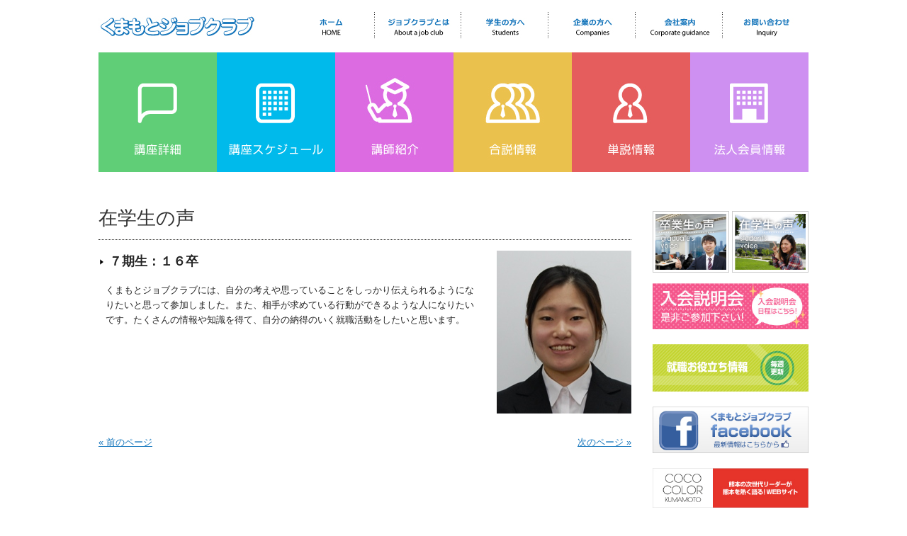

--- FILE ---
content_type: text/html; charset=UTF-8
request_url: http://k-jobclub.com/student/%EF%BC%97%E6%9C%9F%E7%94%9F%EF%BC%9A%EF%BC%91%EF%BC%96%E5%8D%92-3/
body_size: 5198
content:
<!DOCTYPE html>
<html lang="ja">
<head>
<meta charset="UTF-8">
<title>７期生：１６卒 | くまもとジョブクラブ</title>
<link rel="stylesheet" type="text/css" media="all" href="http://k-jobclub.com/wp_7/wp-content/themes/smart057/style.css">
<link rel="pingback" href="http://k-jobclub.com/wp_7/xmlrpc.php">
<!--[if lt IE 9]>
<script src="http://k-jobclub.com/wp_7/wp-content/themes/smart057/js/html5.js"></script>
<script src="http://k-jobclub.com/wp_7/wp-content/themes/smart057/js/css3-mediaqueries.js"></script>
<![endif]-->
<meta name="keywords" content="就職活動" />
<meta name="description" content="くまもとジョブクラブには、自分の考えや思っていることをしっかり伝えられるようになりたいと思って参加しました。また、相手が求めている行動ができるような人になりたいです。たくさんの情報や知識を得て、自分の納得のいく就職活動をしたいと思います。" />
<link rel='dns-prefetch' href='//s.w.org' />
<!-- This site uses the Google Analytics by MonsterInsights plugin v6.2.8 - Using Analytics tracking - https://www.monsterinsights.com/ -->
<script type="text/javascript" data-cfasync="false">
		var disableStr = 'ga-disable-UA-51917666-1';

	/* Function to detect opted out users */
	function __gaTrackerIsOptedOut() {
		return document.cookie.indexOf(disableStr + '=true') > -1;
	}

	/* Disable tracking if the opt-out cookie exists. */
	if ( __gaTrackerIsOptedOut() ) {
		window[disableStr] = true;
	}

	/* Opt-out function */
	function __gaTrackerOptout() {
	  document.cookie = disableStr + '=true; expires=Thu, 31 Dec 2099 23:59:59 UTC; path=/';
	  window[disableStr] = true;
	}
		(function(i,s,o,g,r,a,m){i['GoogleAnalyticsObject']=r;i[r]=i[r]||function(){
		(i[r].q=i[r].q||[]).push(arguments)},i[r].l=1*new Date();a=s.createElement(o),
		m=s.getElementsByTagName(o)[0];a.async=1;a.src=g;m.parentNode.insertBefore(a,m)
	})(window,document,'script','//www.google-analytics.com/analytics.js','__gaTracker');

	__gaTracker('create', 'UA-51917666-1', 'auto');
	__gaTracker('set', 'forceSSL', true);
	__gaTracker('send','pageview');
</script>
<!-- / Google Analytics by MonsterInsights -->
		<script type="text/javascript">
			window._wpemojiSettings = {"baseUrl":"https:\/\/s.w.org\/images\/core\/emoji\/11\/72x72\/","ext":".png","svgUrl":"https:\/\/s.w.org\/images\/core\/emoji\/11\/svg\/","svgExt":".svg","source":{"concatemoji":"http:\/\/k-jobclub.com\/wp_7\/wp-includes\/js\/wp-emoji-release.min.js?ver=4.9.26"}};
			!function(e,a,t){var n,r,o,i=a.createElement("canvas"),p=i.getContext&&i.getContext("2d");function s(e,t){var a=String.fromCharCode;p.clearRect(0,0,i.width,i.height),p.fillText(a.apply(this,e),0,0);e=i.toDataURL();return p.clearRect(0,0,i.width,i.height),p.fillText(a.apply(this,t),0,0),e===i.toDataURL()}function c(e){var t=a.createElement("script");t.src=e,t.defer=t.type="text/javascript",a.getElementsByTagName("head")[0].appendChild(t)}for(o=Array("flag","emoji"),t.supports={everything:!0,everythingExceptFlag:!0},r=0;r<o.length;r++)t.supports[o[r]]=function(e){if(!p||!p.fillText)return!1;switch(p.textBaseline="top",p.font="600 32px Arial",e){case"flag":return s([55356,56826,55356,56819],[55356,56826,8203,55356,56819])?!1:!s([55356,57332,56128,56423,56128,56418,56128,56421,56128,56430,56128,56423,56128,56447],[55356,57332,8203,56128,56423,8203,56128,56418,8203,56128,56421,8203,56128,56430,8203,56128,56423,8203,56128,56447]);case"emoji":return!s([55358,56760,9792,65039],[55358,56760,8203,9792,65039])}return!1}(o[r]),t.supports.everything=t.supports.everything&&t.supports[o[r]],"flag"!==o[r]&&(t.supports.everythingExceptFlag=t.supports.everythingExceptFlag&&t.supports[o[r]]);t.supports.everythingExceptFlag=t.supports.everythingExceptFlag&&!t.supports.flag,t.DOMReady=!1,t.readyCallback=function(){t.DOMReady=!0},t.supports.everything||(n=function(){t.readyCallback()},a.addEventListener?(a.addEventListener("DOMContentLoaded",n,!1),e.addEventListener("load",n,!1)):(e.attachEvent("onload",n),a.attachEvent("onreadystatechange",function(){"complete"===a.readyState&&t.readyCallback()})),(n=t.source||{}).concatemoji?c(n.concatemoji):n.wpemoji&&n.twemoji&&(c(n.twemoji),c(n.wpemoji)))}(window,document,window._wpemojiSettings);
		</script>
		<style type="text/css">
img.wp-smiley,
img.emoji {
	display: inline !important;
	border: none !important;
	box-shadow: none !important;
	height: 1em !important;
	width: 1em !important;
	margin: 0 .07em !important;
	vertical-align: -0.1em !important;
	background: none !important;
	padding: 0 !important;
}
</style>
<link rel='stylesheet' id='contact-form-7-css'  href='http://k-jobclub.com/wp_7/wp-content/plugins/contact-form-7/includes/css/styles.css?ver=5.0' type='text/css' media='all' />
<link rel='stylesheet' id='wp-pagenavi-css'  href='http://k-jobclub.com/wp_7/wp-content/plugins/wp-pagenavi/pagenavi-css.css?ver=2.70' type='text/css' media='all' />
<script type='text/javascript'>
/* <![CDATA[ */
var monsterinsights_frontend = {"js_events_tracking":"true","is_debug_mode":"false","download_extensions":"doc,exe,js,pdf,ppt,tgz,zip,xls","inbound_paths":"","home_url":"http:\/\/k-jobclub.com","track_download_as":"event","internal_label":"int","hash_tracking":"false"};
/* ]]> */
</script>
<script type='text/javascript' src='http://k-jobclub.com/wp_7/wp-content/plugins/google-analytics-for-wordpress/assets/js/frontend.min.js?ver=6.2.8'></script>
<link rel='https://api.w.org/' href='http://k-jobclub.com/wp-json/' />
<link rel="EditURI" type="application/rsd+xml" title="RSD" href="http://k-jobclub.com/wp_7/xmlrpc.php?rsd" />
<link rel="wlwmanifest" type="application/wlwmanifest+xml" href="http://k-jobclub.com/wp_7/wp-includes/wlwmanifest.xml" /> 
<link rel='prev' title='７期生：１６卒' href='http://k-jobclub.com/student/%ef%bc%97%e6%9c%9f%e7%94%9f%ef%bc%9a%ef%bc%91%ef%bc%96%e5%8d%92/' />
<link rel='next' title='７期生：１６卒' href='http://k-jobclub.com/student/%ef%bc%97%e6%9c%9f%e7%94%9f%ef%bc%9a%ef%bc%91%ef%bc%96%e5%8d%92-50/' />
<link rel="canonical" href="http://k-jobclub.com/student/%ef%bc%97%e6%9c%9f%e7%94%9f%ef%bc%9a%ef%bc%91%ef%bc%96%e5%8d%92-3/" />
<link rel='shortlink' href='http://k-jobclub.com/?p=4379' />
<link rel="alternate" type="application/json+oembed" href="http://k-jobclub.com/wp-json/oembed/1.0/embed?url=http%3A%2F%2Fk-jobclub.com%2Fstudent%2F%25ef%25bc%2597%25e6%259c%259f%25e7%2594%259f%25ef%25bc%259a%25ef%25bc%2591%25ef%25bc%2596%25e5%258d%2592-3%2F" />
<link rel="alternate" type="text/xml+oembed" href="http://k-jobclub.com/wp-json/oembed/1.0/embed?url=http%3A%2F%2Fk-jobclub.com%2Fstudent%2F%25ef%25bc%2597%25e6%259c%259f%25e7%2594%259f%25ef%25bc%259a%25ef%25bc%2591%25ef%25bc%2596%25e5%258d%2592-3%2F&#038;format=xml" />
<script src="http://k-jobclub.com/wp_7/wp-content/themes/smart057/js/jquery1.4.4.min.js"></script>
<script src="http://k-jobclub.com/wp_7/wp-content/themes/smart057/js/script.js"></script>
<script src="https://code.jquery.com/jquery-latest.min.js"></script>

<!-- bxSlider  -->
<script src="http://k-jobclub.com/wp_7/wp-content/themes/smart057/js/jquery.bxslider.min.js"></script>
<link href="http://k-jobclub.com/wp_7/wp-content/themes/smart057/css/jquery.bxslider.css" rel="stylesheet" />
<script type="text/javascript">
    $(document).ready(function(){
  $('.bxslider').bxSlider({auto:true,controls:false});
});
	</script>
<!-- ここまでbxSlider -->
<!--振り仮名自動入力-->
<!--　<script src="http://p-mane.com/wordpress/wp-content/themes/smart057/js/kanaTextExtension.js" type="text/javascript"></script>　-->
<!--ここまで　振り仮名自動入力-->
<!--[if (gte IE 6)&(lte IE 8)]>
  <script type="text/javascript" src="http://k-jobclub.com/wp_7/wp-content/themes/smart057/js/selectivizr.js"></script>
<![endif]-->

</head>
<body>
<header id="header" role="banner">



	<div class="inner">		
  	<h2><a href="http://k-jobclub.com/" title="くまもとジョブクラブ" rel="home"><img src="http://k-jobclub.com/wp_7/wp-content/themes/smart057/images/banners/top_logo.jpg" alt="くまもとジョブクラブ"></a></h2>
    
    <div id="head_menu">
    <ul><li><a href="http://k-jobclub.com/"><img src="http://k-jobclub.com/wp_7/wp-content/themes/smart057/images/top_menu1.jpg"  alt="ホーム"></a></li>
    <li><a href="http://k-jobclub.com/about"><img src="http://k-jobclub.com/wp_7/wp-content/themes/smart057/images/top_menu2.jpg"  alt="ジョブクラブとは"></a></li>
     <li><a href="http://k-jobclub.com/to_student"><img src="http://k-jobclub.com/wp_7/wp-content/themes/smart057/images/top_menu3.jpg"  alt="学生の方へ"></a></li>
      <li><a href="http://k-jobclub.com/to_company"><img src="http://k-jobclub.com/wp_7/wp-content/themes/smart057/images/top_menu4.jpg"  alt="企業の方へ"></a></li>
       <li><a href="http://k-jobclub.com/company"><img src="http://k-jobclub.com/wp_7/wp-content/themes/smart057/images/top_menu5.jpg"  alt="会社案内"></a></li>
        <li><a href="https://k-jobclub.com/contact/"><img src="http://k-jobclub.com/wp_7/wp-content/themes/smart057/images/top_menu6.jpg"  alt="お問い合わせ"></a></li>
        </ul></div>
	</div>
</header>



 <nav id="mainNav">
    <div class="inner">
    <div id="mainmenu"><a href="http://k-jobclub.com/course-list"><img src="http://k-jobclub.com/wp_7/wp-content/themes/smart057/images/menu1.jpg"  alt="講座詳細"></a><a href="http://k-jobclub.com/2026/01?post_type=course"><img src="http://k-jobclub.com/wp_7/wp-content/themes/smart057/images/menu2.jpg"  alt="講座スケジュール"></a><a href="http://k-jobclub.com/lecturer"><img src="http://k-jobclub.com/wp_7/wp-content/themes/smart057/images/menu5.jpg"  alt="講師紹介"></a><a href="http://k-jobclub.com/entrance/gosetsu"><img src="http://k-jobclub.com/wp_7/wp-content/themes/smart057/images/menu3.jpg"  alt="合説情報"></a><a href="http://k-jobclub.com/entrance/tansetsu"><img src="http://k-jobclub.com/wp_7/wp-content/themes/smart057/images/menu4.jpg"  alt="単説情報"></a><a href="http://k-jobclub.com/corp"><img src="http://k-jobclub.com/wp_7/wp-content/themes/smart057/images/menu6.jpg"  alt="法人会員情報"></a>
      </div> 
    </div>
  </nav>
  <div id="wrapper">

<div id="content">
<h1 class="title first">在学生の声</h1>
<section>
		<article id="post-4379" class="content">
    <header>  	
      <img src="http://k-jobclub.com/wp_7/wp-content/uploads/2015/01/ue.jpg" alt="在学生" width="190" height="230" align="right" style="margin-left:20px" >
      <h2 class="title first"><span>７期生：１６卒</span></h2>   
    </header>
    <div class="post voice">
		<p>くまもとジョブクラブには、自分の考えや思っていることをしっかり伝えられるようになりたいと思って参加しました。また、相手が求めている行動ができるような人になりたいです。たくさんの情報や知識を得て、自分の納得のいく就職活動をしたいと思います。</p>
    </div>

     
  </article>
	  <div class="pagenav">
			<span class="prev"><a href="http://k-jobclub.com/student/%ef%bc%97%e6%9c%9f%e7%94%9f%ef%bc%9a%ef%bc%91%ef%bc%96%e5%8d%92/" rel="prev">&laquo; 前のページ</a></span>          
			<span class="next"><a href="http://k-jobclub.com/student/%ef%bc%97%e6%9c%9f%e7%94%9f%ef%bc%9a%ef%bc%91%ef%bc%96%e5%8d%92-50/" rel="next">次のページ &raquo;</a></span>
	</div>
  </section>
	</div><!-- / content -->

  <aside id="sidebar">
      <a href="http://k-jobclub.com/obog"><img src="http://k-jobclub.com/wp_7/wp-content/themes/smart057/images/banner01.jpg" width="100px" alt="卒業生の声" style="margin-bottom:15px;float:left;" class="photo_waku"></a>
      <a href="http://k-jobclub.com/student"><img src="http://k-jobclub.com/wp_7/wp-content/themes/smart057/images/banner02.jpg" width="100px" alt="在学生の声" style="margin-bottom:15px;float:right;" class="photo_waku"></a>
      <a href="http://k-jobclub.com/explain/8期生2017卒募集開始/"><img src="http://k-jobclub.com/wp_7/wp-content/themes/smart057/images/banner09.jpg" width="220" alt="入会説明会はこちら" style="margin-bottom:15px"></a>
      <a href="http://k-jobclub.com/infolist"><img src="http://k-jobclub.com/wp_7/wp-content/themes/smart057/images/banner_helpful_information2.jpg" width="220" alt="就職お役立ち情報" style="margin-bottom:15px"></a>
      <a href="https://www.facebook.com/kumamotojobclub" target="_blank"><img src="http://k-jobclub.com/wp_7/wp-content/themes/smart057/images/banner05.jpg"  width="220" alt="熊本ジョブクラブ　フェイスブックページへ" style="margin-bottom:15px"></a>
      <a href="http://cckuma.com/" target="_blank"><img src="http://k-jobclub.com/wp_7/wp-content/themes/smart057/images/banner07.jpg" width="220" alt="COCOCOLOR KUMAMOTO 熊本の次世代リーダーが熊本を熱く語る！WEBサイト" style="margin-bottom:15px"></a>
      
</aside>

</div>
<!-- / wrapper -->

<p id="page-top"><a href="#wrap">ページのトップへ</a></p>


<footer id="footer">
  <div class="inner">
        <ul>
			<li><a href="http://k-jobclub.com/about/">くまもとジョブクラブとは</a></li>
			<li><a href="http://k-jobclub.com/to_student/">学生の方へ</a></li>
			<li><a href="http://k-jobclub.com/to_company/">企業の方へ</a></li>
			<li><a href="http://k-jobclub.com/company/">会社案内</a></li>
        </ul>
        <ul>
			<li><a href="http://k-jobclub.com/course-list/">講座一覧</a></li>
			<li><a href="http://k-jobclub.com/lecturer/">講師紹介</a></li>
			<li><a href="http://k-jobclub.com/obog/">卒業生の声</a></li>
			<li><a href="http://k-jobclub.com/student/">在学生の声</a></li>
        </ul>
        <ul>
			<li><a href="http://k-jobclub.com/entrance/gosetsu/">合説情報</a></li>
			<li><a href="http://k-jobclub.com/entrance/tansetsu/">単説情報</a></li>
			<li><a href="http://k-jobclub.com/corp/">法人会員情報</a></li>
        </ul>
        <ul>
        	<li><a href="http://k-jobclub.com/category/event/">イベント</a></li>
			<li><a href="http://k-jobclub.com/category/topics/">TOPICS</a></li>
			<li><a href="http://k-jobclub.com/infolist/">就活お役立ち情報</a></li>
			<li><a href="http://k-jobclub.com/bloglist/">スタッフブログ</a></li>
         </ul>
		<ul>
			<li><a href="https://k-jobclub.com/contact/">お問い合わせ</a></li>
			<li><a href="https://k-jobclub.com/contact/">学生会員のお申し込み</a></li>
			<li><a href="https://k-jobclub.com/contact/">法人会員のお申し込み</a></li>
			<li><a href="http://k-jobclub.com/policy/">プライバシーポリシー</a></li>
		</ul>
<p style="font-size:11px;width:200px;float:right;"><strong>一般社団法人　くまもとジョブクラブ</strong><br>
〒860-0801<br>
熊本市中央区安政町4-19TM10ビル8F<br>
TEL : 096-324-5666<br>
FAX : 096-234-8285</p>
  </div>


<p id="copyright">Copyright &copy; 2026 くまもとジョブクラブ All rights Reserved.
</footer>
<!-- / footer -->
<script type='text/javascript' src='http://k-jobclub.com/wp_7/wp-includes/js/wp-embed.min.js?ver=4.9.26'></script>
</body>
</html>

--- FILE ---
content_type: text/css
request_url: http://k-jobclub.com/wp_7/wp-content/themes/smart057/style.css
body_size: 7101
content:
@charset "utf-8";
/*
Theme Name: smart057
Theme URI: http://theme.o2gp.com/
Description: smart057
Version: 1.0
Author: o2 Group
Author URI: http://theme.o2gp.com/

	o2 Group v1.0
	 http://theme.o2gp.com/

	This theme was designed and built by o2 Group,
	whose blog you will find at http://theme.o2gp.com/

	The CSS, XHTML and design is released under GPL:
	http://www.opensource.org/licenses/gpl-license.php
*/

/* =Reset default browser CSS.
Based on work by Eric Meyer: http://meyerweb.com/eric/tools/css/reset/index.html
-------------------------------------------------------------- */
html, body, div, span, applet, object, iframe, h1, h2, h3, h4, h5, h6, p, blockquote, pre, a, abbr, acronym, address, big, cite, code, del, dfn, em, font, ins, kbd, q, s, samp, small, strike, strong, sub, sup, tt, var, dl, dt, dd, ol, ul, li, fieldset, form, label, legend, table, caption, tbody, tfoot, thead, tr, th, td {border: 0;font-family: inherit;font-size: 100%;font-style: inherit;font-weight: inherit;margin: 0;outline: 0;padding: 0;vertical-align: baseline;line-height: 170%;}
:focus {outline: 0;}

ol, ul {list-style: none;}
table {border-collapse: separate;border-spacing: 0;}
caption, th, td {font-weight: normal;text-align: left;}
blockquote:before, blockquote:after,q:before, q:after {content: "";}
blockquote, q {quotes: "" "";}
a img {border: 0;}
article, aside, details, figcaption, figure, footer, header, hgroup, menu, nav, section {display: block;}

body{
font:80%/1.5 "Lucida Sans Unicode", "Lucida Grande", Arial, "ヒラギノ角ゴ Pro W3","Hiragino Kaku Gothic Pro","ＭＳ Ｐゴシック",sans-serif;
color:#252525;
-webkit-text-size-adjust: none;
background:#fff;
min-height:100%;
}

strong{font-weight:bold;}

/* リンク設定
------------------------------------------------------------*/
a{
margin:0;
padding:0;
outline:0;
vertical-align:baseline;
background:transparent;
font-size:100%;
color:#1375bc;
}

a:hover, a:active{
	-webkit-transition:opacity 1s;
	-moz-transition:opacity 1s;
	-o-transition:opacity 1s;
	outline: none;
	color:#3b85bb;
}

a:visited{
	color:#663399;
}

a:hover img {
  opacity: 0.7;
  filter: alpha(opacity=70);
  -ms-filter: "alpha(opacity=70)";
}

.a_pink a{
color:#F5568B;
}

/**** Clearfix ****/
nav .panel:after, nav#mainNav:after, .newsTitle:after, .bg:after, .post:after{content:""; display: table;clear: both;}
nav .panel,nav#mainNav,.newsTitle,.bg, .post{zoom: 1;}


/* フォーム
------------------------------------------------------------*/
input[type="text"], textarea{
vertical-align:middle;
max-width:90%;
line-height:30px;
height:30px;
padding:1px 5px;
border:1px solid #d4d4d7;
border-radius:3px;
-webkit-border-radius:3px;
-moz-border-radius:3px;
font-size:100%;
color:#555;
background:#fcfcfc;
}

textarea{
height:auto;
line-height:1.5;
}

input[type="submit"],input[type="reset"],input[type="button"]{
padding:3px 10px;
background: #2a588b;
background: -moz-linear-gradient(top, #2a588b 0%, #214a78 100%);
background: -webkit-gradient(linear, left top, left bottom, color-stop(0%,#2a588b), color-stop(100%,#214a78));
background: -webkit-linear-gradient(top, #2a588b 0%,#214a78 100%);
background: -o-linear-gradient(top, #2a588b 0%,#214a78 100%);
background: -ms-linear-gradient(top, #2a588b 0%,#214a78 100%);
background: linear-gradient(to bottom, #2a588b 0%,#214a78 100%);
filter: progid:DXImageTransform.Microsoft.gradient( startColorstr='#2a588b', endColorstr='#214a78',GradientType=0 );
border:0;
border-radius:3px;
-webkit-border-radius:3px;
-moz-border-radius:3px;
line-height:1.5;
font-size:100%;
color:#fff;
}

input[type="submit"]:hover,input[type="reset"]:hover,input[type="button"]:hover{
background: #2a588b;
background: -moz-linear-gradient(top, #214a78 0%, #2a588b 100%);
background: -webkit-gradient(linear, left top, left bottom, color-stop(0%,#214a78), color-stop(100%,#2a588b));
background: -webkit-linear-gradient(top, #214a78 0%,#2a588b 100%);
background: -o-linear-gradient(top, #214a78 0%,#2a588b 100%);
background: -ms-linear-gradient(top, #214a78 0%,#2a588b 100%);
background: linear-gradient(to bottom, #214a78 0%,#2a588b 100%);
filter: progid:DXImageTransform.Microsoft.gradient( startColorstr='#214a78', endColorstr='#2a588b',GradientType=0 );
}

*:first-child+html input[type="submit"]{padding:3px;}

.list-block .wpcf7-list-item { display: block; }

.sent #m-form {
display: none;
}
.complete-display{
display: none;
}
.sent .complete-display{
display: block;
}

#m-form th{
	vertical-align: middle;
	text-align: center;
}
#m-form .send{text-align:center;padding:10px;}
#m-form textarea{width:98%;}



/* レイアウト
------------------------------------------------------------*/
#wrapper, .inner{
margin:0 auto;
width:1002px;
height:100%;
}

#header{
overflow:hidden;
background:#fff;
}

#content{
float:left;
width:752px;
padding:30px 0;
height:100%;
}

#content_index{
	float: left;
	width: 633px;
	margin-top:30px;
}

#content_top{
width:1002px;
padding:30px 0;
}

#sidebar{
float:right;
width:220px;
padding-top:49px;
padding-left:10px;
}

#footer{
	clear:both;
	padding-top:20px;
	background-image: url(images/footer_back.jpg);
	background-repeat: repeat;
} 

#content section .post article {
	margin-bottom: 50px;
}


/* ヘッダー
*****************************************************/
#header .bg{background:#2a588b;}


/* サイト説明文 + 住所
----------------------------------*/
#header h1,#header p{
float:left;
padding:3px 0;
color: #fff;
font-size:80%;
font-weight:normal;
background:#2a588b;
}

#header p{
float:right;
}


/* ロゴ (サイトタイトル)
----------------------------------*/
#header h2{
clear:both;
float:left;
padding:8px 0;
background:none;
}

/* サブナビゲーション
----------------------------------*/
#header ul{
padding-top:17px;
float:right;
}

#header ul li{
display:inline;
}

#header ul li a{
color:#000;
}

#header ul li a:hover{background-position:3px 50%;}


/* トップページ　メイン画像
----------------------------------*/
#mainImg{
position: relative;
clear:both;
margin-top:0px;
margin-bottom:15px;
line-height:0;
text-align:center;
z-index:0;
width:1000px;
	margin-right: auto;
	margin-left: auto;
}
	#mainImg ul {
		list-style: none;margin:0;padding:0;
	}
	#mainImg ul li {
		float: left;margin:0;padding:0;
	}

.post{
margin:0 0 20px 0;
padding:10px;
}


/* タイポグラフィ
*****************************************************/
h1.title{
	clear:both;
	margin:30px 0 0;
	padding:7px 0px;
	font-size:210%;
	border-bottom-width: 1px;
	border-bottom-style: dotted;
	border-bottom-color: #1D1D1B;
}

h1.first{margin-top:0;}

.dateLabel{
margin:0 0 10px;
text-align:right;
font:italic 1em "Palatino Linotype", "Book Antiqua", Palatino, serif;
}

.post p{padding-bottom:15px;}

.post ul{margin: 0 0 10px 10px;}
.post ul ul{margin: 0 0 10px 30px;}

.post ul li{
margin-bottom:5px;
padding-left:15px;
background:url(images/bullet.png) no-repeat 0 8px;
}

ul.case li {
	background-image: url(images/list_case_icon.png);
	background-repeat: no-repeat;
	background-position: left center;
	padding-left: 40px;
	line-height: 240%;
	font-size: 17px;
	font-weight:bold;
}

ul.voice li {
	background-image: url(images/arrow_pink.png);
	background-repeat: no-repeat;
	background-position: left center;
	padding-left: 30px;
	line-height: 240%;
	font-size: 17px;
	font-weight:bold;
}
ul.voice li.voice_2line {
	background-position: left 15px;
}

.post ol{margin: 0 0 10px 30px;}

.post ol li{list-style:decimal;}

h1{
padding-bottom:2px;
font-size:150%;
font-weight:normal;
color: #333;
border-bottom:2px solid #515151;
}

h2{
font-size:140%;
font-weight:bold;
	margin-top: 15px;
	margin-bottom: 5px;
	background-image: url(images/arrow_h3.png);
	background-repeat: no-repeat;
	background-position: left center;
	padding-left: 15px;
}

h2.title_red{
font-size:120%;
color:#E6332A;
	background-image: url(images/arrow_h3_red.png);
	background-repeat: no-repeat;
	background-position: left center;
	padding-left: 25px;
	margin-bottom:15px;
}

.post h3{
clear:both;
font-size:130%;
font-weight:bold;
	margin-top: 5px;
	margin-bottom: 15px;
	border-bottom-width: 1px;
	border-bottom-style: dotted;
	border-bottom-color: #1D1D1B;
}
.post blockquote {
clear:both;
padding:10px 0 10px 15px;
margin:10px 0 25px 30px;
border-left:5px solid #ccc;
}
 
.post blockquote p{padding:5px 0;}

table{
	width:100%;
	border-collapse: collapse;
	border-spacing: 0;
	margin:10px 0 20px;
	border-top-width: 1px;
	border-right-width: 0px;
	border-bottom-width: 1px;
	border-left-width: 0px;
	border-top-style: solid;
	border-right-style: none;
	border-bottom-style: solid;
	border-left-style: none;
	border-top-color: #CCC;
	border-right-color: #CCC;
	border-bottom-color: #CCC;
	border-left-color: #CCC;
}

table th{
	text-align:center;
	padding:15px;
	font-weight:normal;
	background-image: url(images/table_line_back.jpg);
	background-repeat: repeat;
	border-bottom-width: 1px;
	border-left-width: 1px;
	border-top-style: none;
	border-right-style: none;
	border-bottom-style: solid;
	border-left-style: solid;
	border-top-color: #CCC;
	border-right-color: #CCC;
	border-bottom-color: #CCC;
	border-left-color: #CCC;
}
table th:first-child{border-left-style: none;}

table td{
	padding:15px;
	background:#fff;
	border-top-width: 0;
	border-right-width: 0;
	border-bottom-width: 1px;
	border-left-width: 1px;
	border-top-style: solid;
	border-right-style: solid;
	border-bottom-style: solid;
	border-left-style: solid;
	border-top-color: #CCC;
	border-right-color: #CCC;
	border-bottom-color: #CCC;
	border-left-color: #CCC;
}

table td:first-child{border-left-style: none;}

.post table.course th{
	padding:5px;
}
.post table.course td{
	padding:5px;
}

.post dt{font-weight:bold;}

.post dd{padding-bottom:10px;}

.post img{max-width:100%;height:auto;}

img.aligncenter {
display: block;
margin:5px auto;
}

img.alignright, img.alignleft{
padding:4px;
margin:0 0 2px 7px;
display:inline;
}

img.alignleft{margin: 0 7px 2px 0;}

.alignright{float:right;}
.alignleft{float: left;}



/* サイドバー　ウィジェット
*****************************************************/
section.widget, .widgetInfo{
	margin: 0 0 20px;
	padding: 10px 7px;
}

#banners img{
max-width:240px;
height:auto;
padding-bottom:10px;
}

section.widget h3{
clear:both;
margin:0 0 10px;
padding:5px 0;
font-size:100%;
font-weight:normal;
color: #333;
border-bottom:1px dotted #1D1D1B;
}

section.widget a{
display:block;
padding:3px 0 3px 13px;
text-decoration:underline;
background:url(images/arrow.png) no-repeat 0 50%;
}

section.widget li li a{
margin-left:20px;
}



section.widget a:hover{
text-decoration:none;
background-position: 3px 50%;
}

#searchform input[type="text"]{
line-height:1.7;
height:24px;
width:100px;
vertical-align:bottom;
}


/* お知らせ　
-------------*/
.newsTitle{
clear:both;
margin:10px 0 0px;
padding:5px 0;
font-size:100%;
color: #333;
border-bottom:1px dotted #1D1D1B;
}

.newsTitle h3{
float:left;
font-weight:normal;
}

.newsTitle p{
float:right;
padding:0 0 0 10px;
font-size:.8em;
background:url(images/arrow.png) no-repeat 0 50%;
}

.news p{
clear:both;
padding-bottom:2px;
border-bottom: 1px solid #ccc;
}

.news p:last-child{border:0;}

.news p a{
display:block;
padding:5px 0;
color:#333;
font-style:italic;
font:italic 110% "Palatino Linotype", "Book Antiqua", Palatino, serif;
}

.news a span{
color:#515151;
font:normal 90% Arial, 'ヒラギノ角ゴ Pro W3','Hiragino Kaku Gothic Pro','ＭＳ Ｐゴシック',sans-serif;
}

.news span{padding-left:10px;}

.news a:hover span{color:#777;}



/* フッター
*****************************************************/
#footer a{
	text-decoration:none;
} 

#footer ul{
	padding-bottom:10px;
	float: left;
	width: 150px;
}

#footer ul li{
	vertical-align:text-top;
	text-align:left;
	padding:5px 0;
	background:url(images/arrow.png) no-repeat 0 12px;
}

#footer ul li	a{
display:block;
padding:0 0 0 12px;
overflow:hidden;
}

#footer ul li	a:hover{text-decoration:underline;}

#footer ul li li{
display:block;
padding:0;
margin:0 0 0 10px;
background-position:0 5px;
}
#footer ul ul {
	float: none;
	margin-left: 15px;
}



*:first-child+html #footer ul li{display:inline;}
*:first-child+html #footer ul ul,*:first-child+html #footer ul li li a,*:first-child+html #footer ul li li{display:none;}

#copyright{
	clear:both;
	padding:10px;
	text-align:center;
	font-size:75%;
	zoom:1;
	color:#666;
}



/* page navigation
------------------------------------------------------------*/
.pagenav{
clear:both;
width: 100%;
height: 30px;
margin: 5px 0 20px;
}

.prev{float:left}

.next{float:right;}

#pageLinks{
clear:both;
color:#2a588b;
text-align:center;
}


/* トップページ 最新記事3件
------------------------------------------------------------*/
.thumbWrap{
width:1002px;
margin:20px -25px 20px 0;
}

/* 最新記事リンク */

.thumbWrap .news_box{
	float:left;
	width: 300px;
	margin-top: 0;
	margin-right: 33px;
	margin-bottom: 0;
	margin-left: 0;
	padding-top: 2px;
	padding-right: 0;
	padding-bottom: 40px;
}
.thumbWrap .news_boxlast {
	float:left;
	width: 300px;
	margin-top: 0;
	margin-right: 0px;
	margin-bottom: 0;
	margin-left: 0;
	padding-top: 2px;
	padding-right: 0;
	padding-bottom: 40px;
}
/* 最新記事リンク */
.thumb dl {
	margin-top:15px;
	font-weight:normal;
	text-align:left;
	padding: 0px;
	line-height: 180%;

}
.thumb dl dd {
	margin-top: 5px;
	margin-bottom: 15px;
	margin-left: 12px;
}

.thumb dt  {
	background-image: url(images/list_icon.jpg);
	background-repeat: no-repeat;
	background-position: left center;
padding-left:12px;
height:22px;
line-height:22px;
vertical-align: middle;
}


/* 法人会員一覧 */
.b_box {
	float: left;
	width: 223px;
	height: 170px;
	margin-right: 31px;
	margin-bottom: 20px;
}
.b_box:nth-child(3n){ /* 3番目は右寄せ */
	float: right;
	margin-right: 0px;
}
.b_box img {
	float: left;
	margin-right: 10px;
	border: 1px solid #CCC;
}

/* 卒業生、在学生の声一覧 */
.voice_box {
	float: left;
	width: 80px;
	margin-right: 13px;
	margin-bottom: 20px;
}
.voice_box:nth-child(8n){ /* 8番目は右寄せ */
	margin-right: 0px;
		float: right;
}
.voice_box p{
	font-size: 90%;
}

.voice_detail {
	padding-bottom: 60px;
	margin-bottom: 20px;
		border-bottom-width: 1px;
	border-bottom-style: dotted;
	border-bottom-color: #1D1D1B;
}

/* 薄緑色のbox */
.lightgreen_box {
	margin-bottom: 33px;
	padding-top: 20px;
	padding-bottom: 20px;
	padding-left: 74px;
	padding-right: 74px;
	background-image: url(images/stripe_lightgreen.png);
	background-repeat: repeat;
	font-size:17px;
	font-weight:bold;
	color:#333333;
}

/* 薄いグレー色のbox */
.lightgray_box {
	margin-bottom: 33px;
	padding-top: 20px;
	padding-bottom: 20px;
	padding-left: 74px;
	padding-right: 74px;
	background-image: url(images/stripe_gray.png);
	background-repeat: repeat;
	font-size:17px;
	font-weight:bold;
	color:#333333;
}

/* バナーボックス */
#wrapper .thumbWrap .banner_box {
	float: right;
	width: 334px;
	margin-top: 30px;
}

/* メインメニュー
------------------------------------------------------------*/
	nav#mainNav{
	clear:both;
	position:relative;
	z-index:200;
	}

	nav#mainNav ul li{
	float: left;
	position: relative;
	border-right:1px solid #6586ab;
	}
	
	nav#mainNav ul li:first-child{border-left:1px solid #6586ab;}

	nav#mainNav ul li a{
	display: block;
	text-align: center;
	_float:left;
	color:#fff;
	height:40px;
	line-height:40px;
	padding:15px 40px 5px;
	}
	
	nav#mainNav ul li a span,nav#mainNav ul li a strong{
	display:block;
	font-size:90%;
	line-height:1.4;
	}
	
	nav#mainNav ul li a span{
	font-size:70%;
	color:#327cab;
	}

	nav div.panel{
  display:block !important;
  float:left;
  }
  
  a#menu{display:none;}
  
  nav#mainNav ul li.current-menu-item a, nav#mainNav ul li a:hover, nav#mainNav ul li a:active, nav#mainNav ul li.current-menu-parent a{
  background:#214a78;
  }
  
  nav#mainNav ul ul{width:160px;}
  
  nav#mainNav ul li ul{display: none;}
  
  nav#mainNav ul li:hover ul{
  display: block;
  position: absolute;
  top:60px;
  left:-2px;
  z-index:500;
  }
	
  nav#mainNav ul li li{
	padding:0 0 0 10px;
	margin:0;
  float: none;
  height:40px;
  line-height:40px;
  width:160px;
  background:#214a78;
	border:0;
  border-bottom:1px solid #6586ab;
  }
	
	nav#mainNav ul li li:first-child{border-left:0;}
	
  nav#mainNav ul li li a{
  width:100%;
  height:40px;
	padding:0;
  line-height:40px;
  font-size:95%;
  text-align:left;
  }
	
	nav#mainNav ul li li a span{padding:0 10px;}
	
	nav#mainNav ul li li a:hover,nav#mainNav ul li li.current-menu-item a{color:#327cab;}
  
	nav#mainNav ul li:hover ul li:last-child{
	border:0;
	}

/* その他装飾など
------------------------------------------------------------*/
.waku {
	background-image: url(images/table_line_back2.jpg);
	background-repeat: repeat;
	padding: 12px;
	width: 978px;
}
.waku_in {
	background-color: #FFF;
	padding: 12px;
}
.texts {
	font-size: 90%;
}
/* 企業の方へ */
.number_box {
	background-image: url(images/number_box.png);
	height: 25px;
	width: 25px;
	color: #FFF;
	font-size: 15px;
	font-weight: bold;
	text-align: center;
	line-height: 25px;
	float: left;
	margin-right: 10px;
	margin-bottom: 5px;
}
.number {
	height: 25px;
	margin-bottom: 5px;
	line-height: 25px;
	vertical-align: middle;
	display: table-cell;
}
.clearfix:after {  
  content: ".";   
  display: block;   
  height: 0;   
  clear: both;   
  visibility: hidden;  
}
.photo_waku {
	padding: 3px;
	border: 1px solid #CCC;
}
/* ポリシー */
.b_title {
	font-weight: bold;
	border-bottom-width: 1px;
	border-bottom-style: dashed;
	border-bottom-color: #999;
	margin-bottom: 5px;
	margin-top: 20px;
}
/* 講師紹介　肩書 */
.job_title {
	color: #1375bc;
	padding-left: 12px;
	margin-bottom: 10px;
}

/* 就職お役立ち情報にターム名（カテゴリ）表示 */
.catname {
	padding-left: 12px;
	margin-top: 20px;
	margin-bottom: -10px;
}
.termname {
	color: #FFF;
	background-color: #999;
	padding: 3px;
	margin-right: 10px;
	font-size: 80%;
}
/*************
/* ページのトップへ
*************/
#page-top {
	position: fixed;
	bottom: 20px;
	right: 20px;
	font-size: 77%;
}
#page-top a {
	background: #00baeb;
	text-decoration: none;
	color: #fff;
	width: 100px;
	padding: 30px 0;
	text-align: center;
	display: block;
	border-radius: 5px;
}
#page-top a:hover {
	text-decoration: none;
	background: #3ac4e9;
}
.side_infocat {
	background-image: url(images/side_infocat_bg.png);
	padding-top: 46px;
	height: 110px;
	margin-bottom: 15px;
	font-size: 14px;
}
section .side_infocat .widget ul li a{
	background-image: url(images/arrow2.png);
	background-repeat: no-repeat;
	background-position: left center;
	margin-left: 20px;
	text-decoration: none;
}
section .side_infocat .widget ul li a:hover{
	text-decoration: underline;
}

.infolist ul li {
margin-bottom:5px;
padding-left:15px;
background:url(images/arrow_h3.png) no-repeat 0 8px;
}

.infolist ul li a {
	font-size: 16px;
	font-weight:bold;
}

/*************
/* トップページ　レイアウト
*************/
#content_index .thumb .event_box {
	margin-bottom: 50px;
	height: 142px;
	overflow-y: scroll;
}

#content_index .thumb .newsbanner img {
	margin-bottom: 8px;
}
.company_banner .cb {
	float: left;
	width: 20.4%;
}

.company_banner .cb:nth-child(5n) {
	float: left;
	width: 18.4%;
}

.company_banner a img {
	margin-bottom: 7px;
	width: 183px;
	border: 1px solid #CCC;
}

.company_banner {
	margin-top: 100px;
	clear: both;
	margin-bottom: 20px;
	width: 1002px;
}

/*************
/* 合同説明会　絞り込み
*************/
.gosetsu-area ul li {
	display: inline;
	margin-right: 15px;
}
.gosetsu-area{
	background-image: url(images/table_line_back.jpg);
	background-repeat: repeat;
	padding: 12px;
	width: 728px;
	border: 1px solid #CCC;
	margin-top: 10px;
	margin-bottom: 10px;
}

/*************
/* ボタン
*************/
	.myButton {
	-moz-box-shadow: 0px 1px 0px 0px #fa6400;
	-webkit-box-shadow: 0px 1px 0px 0px #fa6400;
	box-shadow: 0px 1px 0px 0px #fa6400;
	background:-webkit-gradient(linear, left top, left bottom, color-stop(0.05, #faa646), color-stop(1, #FF6427));
	background:-moz-linear-gradient(top, #faa646 5%, #FF6427 100%);
	background:-webkit-linear-gradient(top, #faa646 5%, #FF6427 100%);
	background:-o-linear-gradient(top, #faa646 5%, #FF6427 100%);
	background:-ms-linear-gradient(top, #faa646 5%, #FF6427 100%);
	background:linear-gradient(to bottom, #faa646 5%, #FF6427 100%);
	filter:progid:DXImageTransform.Microsoft.gradient(startColorstr='#faa646', endColorstr='#FF6427',GradientType=0);
	background-color:#faa646;
	-moz-border-radius:3px;
	-webkit-border-radius:3px;
	border-radius:3px;
	border:1px solid #fa9600;
	display:inline-block;
	cursor:pointer;
	color:#ffffff;
	font-family:arial;
	font-size:13px;
	text-decoration:none;
	text-shadow:0px 1px 0px #ffba66;
	padding-top: 1px;
	padding-right: 8px;
	padding-bottom: 1px;
	padding-left: 8px;
	margin-bottom: 5px;
}

.myButton a {
	color:#ffffff;
	text-decoration:none;
}
.myButton:hover {
	background:-webkit-gradient(linear, left top, left bottom, color-stop(0.05, #FF6427), color-stop(1, #faa646));
	background:-moz-linear-gradient(top, #FF6427 5%, #faa646 100%);
	background:-webkit-linear-gradient(top, #FF6427 5%, #faa646 100%);
	background:-o-linear-gradient(top, #FF6427 5%, #faa646 100%);
	background:-ms-linear-gradient(top, #FF6427 5%, #faa646 100%);
	background:linear-gradient(to bottom, #FF6427 5%, #faa646 100%);
	filter:progid:DXImageTransform.Microsoft.gradient(startColorstr='#FF6427', endColorstr='#faa646',GradientType=0);
	background-color:#FF6427;
	color:#ffffff;
}
.myButton:active {
	position:relative;
	top:1px;
}

.total{
	padding-top:10px;
	font-weight:bold;
}

/* ************************************************ 
*	Blocks
* ************************************************ */

.block-six {
  list-style: none;
  margin-bottom: 0;
}

.block-six:after {
  content: ".";
  display: block;
  height: 0;
  clear: both;
  visibility: hidden;
}
.block-six > li {
  height: auto;
  float: left;
  margin-bottom: 10px;
}
.block-six > li {
  width: 14.6%;
  padding-left:1%;
  padding-right:1%;
}
